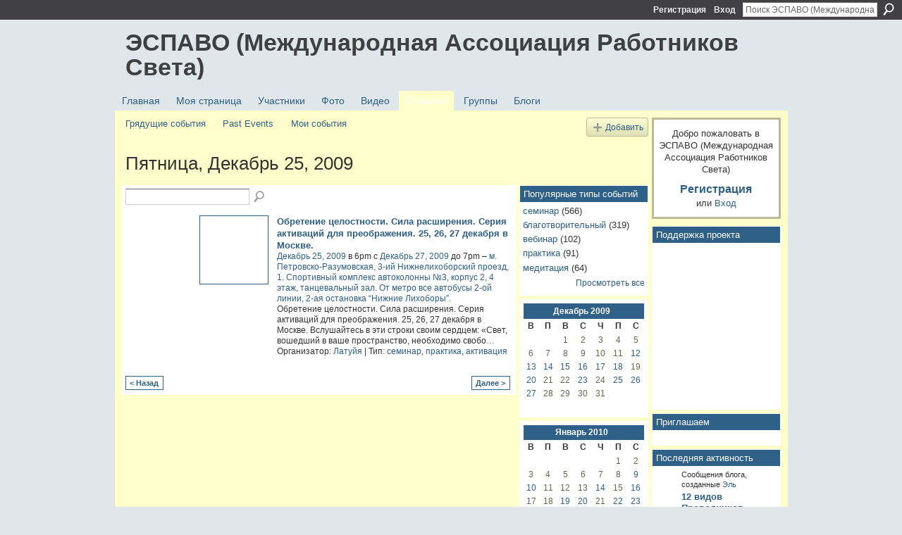

--- FILE ---
content_type: text/html; charset=UTF-8
request_url: http://espavo.ning.com/events/event/listByDate?date=2009-12-25
body_size: 48220
content:
<!DOCTYPE html>
<html lang="ru" xmlns:og="http://ogp.me/ns#">
    <head data-layout-view="default">
<script>
    window.dataLayer = window.dataLayer || [];
        </script>
<!-- Google Tag Manager -->
<script>(function(w,d,s,l,i){w[l]=w[l]||[];w[l].push({'gtm.start':
new Date().getTime(),event:'gtm.js'});var f=d.getElementsByTagName(s)[0],
j=d.createElement(s),dl=l!='dataLayer'?'&l='+l:'';j.async=true;j.src=
'https://www.googletagmanager.com/gtm.js?id='+i+dl;f.parentNode.insertBefore(j,f);
})(window,document,'script','dataLayer','GTM-T5W4WQ');</script>
<!-- End Google Tag Manager -->
            <meta http-equiv="Content-Type" content="text/html; charset=utf-8" />
    <title>События - ЭСПАВО (Международная Ассоциация Работников Света)</title>
    <link rel="icon" href="http://espavo.ning.com/favicon.ico" type="image/x-icon" />
    <link rel="SHORTCUT ICON" href="http://espavo.ning.com/favicon.ico" type="image/x-icon" />
    <meta name="description" content="Все события в Пятница, Декабрь 25, 2009 | ЭСПАВО (Международная Ассоциация Работников Света) – это социальная сеть" />
    <meta name="keywords" content="" />
<meta name="title" content="События" />
<meta property="og:type" content="website" />
<meta property="og:url" content="http://espavo.ning.com/events/event/listByDate?date=2009-12-25" />
<meta property="og:title" content="События" />
<meta property="og:image" content="http://static.ning.com/socialnetworkmain/widgets/profiles/gfx/defaults/profile-336699.png?xn_version=431723162">
<meta name="twitter:card" content="summary" />
<meta name="twitter:title" content="События" />
<meta name="twitter:description" content="Все события в Пятница, Декабрь 25, 2009 | ЭСПАВО (Международная Ассоциация Работников Света) – это социальная сеть" />
<meta name="twitter:image" content="http://static.ning.com/socialnetworkmain/widgets/profiles/gfx/defaults/profile-336699.png?xn_version=431723162" />
<link rel="image_src" href="http://static.ning.com/socialnetworkmain/widgets/profiles/gfx/defaults/profile-336699.png?xn_version=431723162" />
<script type="text/javascript">
    djConfig = { baseScriptUri: 'http://espavo.ning.com/xn/static-6.11.8.1/js/dojo-0.3.1-ning/', isDebug: false }
ning = {"CurrentApp":{"premium":true,"iconUrl":"http:\/\/static.ning.com\/socialnetworkmain\/widgets\/profiles\/gfx\/defaults\/profile-336699.png?xn_version=431723162","url":"httpespavo.ning.com","domains":[],"online":true,"privateSource":true,"id":"espavo","appId":3776235,"description":"","name":"\u042d\u0421\u041f\u0410\u0412\u041e (\u041c\u0435\u0436\u0434\u0443\u043d\u0430\u0440\u043e\u0434\u043d\u0430\u044f \u0410\u0441\u0441\u043e\u0446\u0438\u0430\u0446\u0438\u044f \u0420\u0430\u0431\u043e\u0442\u043d\u0438\u043a\u043e\u0432 \u0421\u0432\u0435\u0442\u0430)","owner":"1mactoguqpivg","createdDate":"2009-08-03T16:33:40.001Z","runOwnAds":false},"CurrentProfile":null,"maxFileUploadSize":5};
        (function(){
            if (!window.ning) { return; }

            var age, gender, rand, obfuscated, combined;

            obfuscated = document.cookie.match(/xgdi=([^;]+)/);
            if (obfuscated) {
                var offset = 100000;
                obfuscated = parseInt(obfuscated[1]);
                rand = obfuscated / offset;
                combined = (obfuscated % offset) ^ rand;
                age = combined % 1000;
                gender = (combined / 1000) & 3;
                gender = (gender == 1 ? 'm' : gender == 2 ? 'f' : 0);
                ning.viewer = {"age":age,"gender":gender};
            }
        })();

        if (window.location.hash.indexOf('#!/') == 0) {
        window.location.replace(window.location.hash.substr(2));
    }
    window.xg = window.xg || {};
xg.captcha = {
    'shouldShow': false,
    'siteKey': '6Ldf3AoUAAAAALPgNx2gcXc8a_5XEcnNseR6WmsT'
};
xg.addOnRequire = function(f) { xg.addOnRequire.functions.push(f); };
xg.addOnRequire.functions = [];
xg.addOnFacebookLoad = function (f) { xg.addOnFacebookLoad.functions.push(f); };
xg.addOnFacebookLoad.functions = [];
xg._loader = {
    p: 0,
    loading: function(set) {  this.p++; },
    onLoad: function(set) {
                this.p--;
        if (this.p == 0 && typeof(xg._loader.onDone) == 'function') {
            xg._loader.onDone();
        }
    }
};
xg._loader.loading('xnloader');
if (window.bzplcm) {
    window.bzplcm._profileCount = 0;
    window.bzplcm._profileSend = function() { if (window.bzplcm._profileCount++ == 1) window.bzplcm.send(); };
}
xg._loader.onDone = function() {
            if(window.bzplcm)window.bzplcm.start('ni');
        xg.shared.util.parseWidgets();    var addOnRequireFunctions = xg.addOnRequire.functions;
    xg.addOnRequire = function(f) { f(); };
    try {
        if (addOnRequireFunctions) { dojo.lang.forEach(addOnRequireFunctions, function(onRequire) { onRequire.apply(); }); }
    } catch (e) {
        if(window.bzplcm)window.bzplcm.ts('nx').send();
        throw e;
    }
    if(window.bzplcm) { window.bzplcm.stop('ni'); window.bzplcm._profileSend(); }
};
window.xn = { track: { event: function() {}, pageView: function() {}, registerCompletedFlow: function() {}, registerError: function() {}, timer: function() { return { lapTime: function() {} }; } } };</script>
<link rel="alternate" type="application/rss+xml" title="Последняя активность - ЭСПАВО (Международная Ассоциация Работников Света)" href="http://espavo.ning.com/activity/log/list?fmt=rss" />
<style type="text/css" media="screen,projection">
#xg_navigation ul div.xg_subtab ul li a {
    color:#666666;
    background:#FFFFB3;
}
#xg_navigation ul div.xg_subtab ul li a:hover {
    color:#333333;
    background:#FFFFCC;
}
</style>

<style type="text/css" media="screen,projection">
@import url("http://static.ning.com/socialnetworkmain/widgets/index/css/common.min.css?xn_version=1229287718");
@import url("http://static.ning.com/socialnetworkmain/widgets/events/css/component.min.css?xn_version=2271088567");

</style>

<style type="text/css" media="screen,projection">
@import url("/generated-694690ffc2ede4-38248502-css?xn_version=202512201152");

</style>

<style type="text/css" media="screen,projection">
@import url("/generated-69468fce733893-78134379-css?xn_version=202512201152");

</style>

<!--[if IE 6]>
    <link rel="stylesheet" type="text/css" href="http://static.ning.com/socialnetworkmain/widgets/index/css/common-ie6.min.css?xn_version=463104712" />
<![endif]-->
<!--[if IE 7]>
<link rel="stylesheet" type="text/css" href="http://static.ning.com/socialnetworkmain/widgets/index/css/common-ie7.css?xn_version=2712659298" />
<![endif]-->
<link rel="EditURI" type="application/rsd+xml" title="RSD" href="http://espavo.ning.com/profiles/blog/rsd" />
<script type="text/javascript">(function(a,b){if(/(android|bb\d+|meego).+mobile|avantgo|bada\/|blackberry|blazer|compal|elaine|fennec|hiptop|iemobile|ip(hone|od)|iris|kindle|lge |maemo|midp|mmp|netfront|opera m(ob|in)i|palm( os)?|phone|p(ixi|re)\/|plucker|pocket|psp|series(4|6)0|symbian|treo|up\.(browser|link)|vodafone|wap|windows (ce|phone)|xda|xiino/i.test(a)||/1207|6310|6590|3gso|4thp|50[1-6]i|770s|802s|a wa|abac|ac(er|oo|s\-)|ai(ko|rn)|al(av|ca|co)|amoi|an(ex|ny|yw)|aptu|ar(ch|go)|as(te|us)|attw|au(di|\-m|r |s )|avan|be(ck|ll|nq)|bi(lb|rd)|bl(ac|az)|br(e|v)w|bumb|bw\-(n|u)|c55\/|capi|ccwa|cdm\-|cell|chtm|cldc|cmd\-|co(mp|nd)|craw|da(it|ll|ng)|dbte|dc\-s|devi|dica|dmob|do(c|p)o|ds(12|\-d)|el(49|ai)|em(l2|ul)|er(ic|k0)|esl8|ez([4-7]0|os|wa|ze)|fetc|fly(\-|_)|g1 u|g560|gene|gf\-5|g\-mo|go(\.w|od)|gr(ad|un)|haie|hcit|hd\-(m|p|t)|hei\-|hi(pt|ta)|hp( i|ip)|hs\-c|ht(c(\-| |_|a|g|p|s|t)|tp)|hu(aw|tc)|i\-(20|go|ma)|i230|iac( |\-|\/)|ibro|idea|ig01|ikom|im1k|inno|ipaq|iris|ja(t|v)a|jbro|jemu|jigs|kddi|keji|kgt( |\/)|klon|kpt |kwc\-|kyo(c|k)|le(no|xi)|lg( g|\/(k|l|u)|50|54|\-[a-w])|libw|lynx|m1\-w|m3ga|m50\/|ma(te|ui|xo)|mc(01|21|ca)|m\-cr|me(rc|ri)|mi(o8|oa|ts)|mmef|mo(01|02|bi|de|do|t(\-| |o|v)|zz)|mt(50|p1|v )|mwbp|mywa|n10[0-2]|n20[2-3]|n30(0|2)|n50(0|2|5)|n7(0(0|1)|10)|ne((c|m)\-|on|tf|wf|wg|wt)|nok(6|i)|nzph|o2im|op(ti|wv)|oran|owg1|p800|pan(a|d|t)|pdxg|pg(13|\-([1-8]|c))|phil|pire|pl(ay|uc)|pn\-2|po(ck|rt|se)|prox|psio|pt\-g|qa\-a|qc(07|12|21|32|60|\-[2-7]|i\-)|qtek|r380|r600|raks|rim9|ro(ve|zo)|s55\/|sa(ge|ma|mm|ms|ny|va)|sc(01|h\-|oo|p\-)|sdk\/|se(c(\-|0|1)|47|mc|nd|ri)|sgh\-|shar|sie(\-|m)|sk\-0|sl(45|id)|sm(al|ar|b3|it|t5)|so(ft|ny)|sp(01|h\-|v\-|v )|sy(01|mb)|t2(18|50)|t6(00|10|18)|ta(gt|lk)|tcl\-|tdg\-|tel(i|m)|tim\-|t\-mo|to(pl|sh)|ts(70|m\-|m3|m5)|tx\-9|up(\.b|g1|si)|utst|v400|v750|veri|vi(rg|te)|vk(40|5[0-3]|\-v)|vm40|voda|vulc|vx(52|53|60|61|70|80|81|83|85|98)|w3c(\-| )|webc|whit|wi(g |nc|nw)|wmlb|wonu|x700|yas\-|your|zeto|zte\-/i.test(a.substr(0,4)))window.location.replace(b)})(navigator.userAgent||navigator.vendor||window.opera,'http://espavo.ning.com/m?id=3776235%3AMobilePage%3A675729');</script>
    </head>
    <body>
<!-- Google Tag Manager (noscript) -->
<noscript><iframe src="https://www.googletagmanager.com/ns.html?id=GTM-T5W4WQ"
height="0" width="0" style="display:none;visibility:hidden"></iframe></noscript>
<!-- End Google Tag Manager (noscript) -->
                <div id="xn_bar">
            <div id="xn_bar_menu">
                <div id="xn_bar_menu_branding" >
                                    </div>

                <div id="xn_bar_menu_more">
                    <form id="xn_bar_menu_search" method="GET" action="http://espavo.ning.com/main/search/search">
                        <fieldset>
                            <input type="text" name="q" id="xn_bar_menu_search_query" value="Поиск ЭСПАВО (Международная Ассоциация Работников Света)" _hint="Поиск ЭСПАВО (Международная Ассоциация Работников Света)" accesskey="4" class="text xj_search_hint" />
                            <a id="xn_bar_menu_search_submit" href="#" onclick="document.getElementById('xn_bar_menu_search').submit();return false">Поиск</a>
                        </fieldset>
                    </form>
                </div>

                            <ul id="xn_bar_menu_tabs">
                                            <li><a href="http://espavo.ning.com/main/authorization/signUp?target=http%3A%2F%2Fespavo.ning.com%2Fevents%2Fevent%2FlistByDate%3Fdate%3D2009-12-25">Регистрация</a></li>
                                                <li><a href="http://espavo.ning.com/main/authorization/signIn?target=http%3A%2F%2Fespavo.ning.com%2Fevents%2Fevent%2FlistByDate%3Fdate%3D2009-12-25">Вход</a></li>
                                    </ul>
                        </div>
        </div>
        
        
        <div id="xg" class="xg_theme xg_widget_events xg_widget_events_event xg_widget_events_event_listByDate" data-layout-pack="classic">
            <div id="xg_head">
                <div id="xg_masthead">
                    <p id="xg_sitename"><a id="application_name_header_link" href="/">ЭСПАВО (Международная Ассоциация Работников Света)</a></p>
                    
                </div>
                <div id="xg_navigation">
                    <ul>
    <li id="xg_tab_main" class="xg_subtab"><a href="/"><span>Главная</span></a></li><li id="xg_tab_profile" class="xg_subtab"><a href="/profiles"><span>Моя страница</span></a></li><li id="xg_tab_members" class="xg_subtab"><a href="/profiles/members/"><span>Участники</span></a></li><li id="xg_tab_photo" class="xg_subtab"><a href="/photo"><span>Фото</span></a></li><li id="xg_tab_video" class="xg_subtab"><a href="/video"><span>Видео</span></a></li><li id="xg_tab_events" class="xg_subtab this"><a href="/events"><span>События</span></a></li><li id="xg_tab_groups" class="xg_subtab"><a href="/groups"><span>Группы</span></a></li><li id="xg_tab_blogs" class="xg_subtab"><a href="/profiles/blog/list"><span>Блоги</span></a></li></ul>

                </div>
            </div>
            
            <div id="xg_body">
                
                <div class="xg_column xg_span-16 xj_classic_canvas">
                    <ul class="navigation easyclear">
	<li><a href="http://espavo.ning.com/events/event/listUpcoming">Грядущие события</a></li>
	<li><a href="http://espavo.ning.com/events/event/listArchive">Past Events</a></li>
	<li><a href="http://espavo.ning.com/events/event/listUserEvents?">Мои события</a></li>
			<li class="right xg_lightborder navbutton"><a href="http://espavo.ning.com/events/event/new?cancelTarget=http%3A%2F%2Fespavo.ning.com%2Fevents%2Fevent%2FlistByDate%3Fdate%3D2009-12-25" class="xg_sprite xg_sprite-add">Добавить</a></li>
	</ul>
<div class="xg_headline">
<div class="tb"><h1>Пятница, Декабрь 25, 2009</h1>
    </div>
</div>
<div class="xg_column xg_span-12">
    <div class="xg_module module_searchbar">
    <div class="xg_module_body">
        <form action="http://espavo.ning.com/events/event/search">
            <p class="left">
                                <input name="q" type="text" class="textfield" value=""  />
                                <a class="xg_icon xg_icon-search" title="Поиск событий" onclick="x$(this).parents('form').submit();" href="#">Поиск событий</a>
                            </p>
                    </form>
            </div>
</div>
        <div class="xg_module">
	<div class="xg_module_body body_events_main">
<ul class="clist noDate"><li>
  <div class="ib>">
    <a href="http://espavo.ning.com/events/obretenie-celostnosti-sila">
        			<span class="image" style="background-image:url('http://storage.ning.com/topology/rest/1.0/file/get/3266437864?profile=RESIZE_180x180&size=96&crop=1%3A1');"><!-- --></span>
            </a>
  </div>
    <div class="tb">        <h3><a href="http://espavo.ning.com/events/obretenie-celostnosti-sila">Обретение целостности. Сила расширения. Серия активаций для преображения.  25, 26, 27 декабря в Москве.</a></h3>
        <p>
        <span class="item_date"><a href="http://espavo.ning.com/events/event/listByDate?date=2009-12-25">Декабрь 25, 2009</a> в 6pm с <a href="http://espavo.ning.com/events/event/listByDate?date=2009-12-27">Декабрь 27, 2009</a> до 7pm – <a href="http://espavo.ning.com/events/event/listByLocation?location=%D0%BC.+%D0%9F%D0%B5%D1%82%D1%80%D0%BE%D0%B2%D1%81%D0%BA%D0%BE-%D0%A0%D0%B0%D0%B7%D1%83%D0%BC%D0%BE%D0%B2%D1%81%D0%BA%D0%B0%D1%8F%2C+3-%D0%B8%D0%B9+%D0%9D%D0%B8%D0%B6%D0%BD%D0%B5%D0%BB%D0%B8%D1%85%D0%BE%D0%B1%D0%BE%D1%80%D1%81%D0%BA%D0%B8%D0%B9+%D0%BF%D1%80%D0%BE%D0%B5%D0%B7%D0%B4%2C+1.+%D0%A1%D0%BF%D0%BE%D1%80%D1%82%D0%B8%D0%B2%D0%BD%D1%8B%D0%B9+%D0%BA%D0%BE%D0%BC%D0%BF%D0%BB%D0%B5%D0%BA%D1%81+%D0%B0%D0%B2%D1%82%D0%BE%D0%BA%D0%BE%D0%BB%D0%BE%D0%BD%D0%BD%D1%8B+%E2%84%963%2C+%D0%BA%D0%BE%D1%80%D0%BF%D1%83%D1%81+2%2C+4+%D1%8D%D1%82%D0%B0%D0%B6%2C+%D1%82%D0%B0%D0%BD%D1%86%D0%B5%D0%B2%D0%B0%D0%BB%D1%8C%D0%BD%D1%8B%D0%B9+%D0%B7%D0%B0%D0%BB.+%D0%9E%D1%82+%D0%BC%D0%B5%D1%82%D1%80%D0%BE+%D0%B2%D1%81%D0%B5+%D0%B0%D0%B2%D1%82%D0%BE%D0%B1%D1%83%D1%81%D1%8B+2-%D0%BE%D0%B9+%D0%BB%D0%B8%D0%BD%D0%B8%D0%B8%2C+2-%D0%B0%D1%8F+%D0%BE%D1%81%D1%82%D0%B0%D0%BD%D0%BE%D0%B2%D0%BA%D0%B0+%E2%80%9C%D0%9D%D0%B8%D0%B6%D0%BD%D0%B8%D0%B5+%D0%9B%D0%B8%D1%85%D0%BE%D0%B1%D0%BE%D1%80%D1%8B%E2%80%9D.">м. Петровско-Разумовская, 3-ий Нижнелихоборский проезд, 1. Спортивный комплекс автоколонны №3, корпус 2, 4 этаж, танцевальный зал. От метро все автобусы 2-ой линии, 2-ая остановка &ldquo;Нижние Лихоборы&rdquo;.</a>			</span>
			                <span class="item_info">Обретение целостности. Сила расширения. Серия активаций для преображения.

25, 26, 27 декабря в Москве.

Вслушайтесь в эти строки своим сердцем:

«Свет, вошедший в ваше пространство, необходимо свобо<a href="http://espavo.ning.com/events/obretenie-celostnosti-sila">…</a></span>                <span class="item_contributor">Организатор: <a href="/profile/Latujya">Латуйя</a> | Тип: <a href="http://espavo.ning.com/events/event/listByType?type=%D1%81%D0%B5%D0%BC%D0%B8%D0%BD%D0%B0%D1%80">семинар</a>, <a href="http://espavo.ning.com/events/event/listByType?type=%D0%BF%D1%80%D0%B0%D0%BA%D1%82%D0%B8%D0%BA%D0%B0">практика</a>, <a href="http://espavo.ning.com/events/event/listByType?type=%D0%B0%D0%BA%D1%82%D0%B8%D0%B2%D0%B0%D1%86%D0%B8%D1%8F">активация</a></span>
                            </p>
    </div></li>
</ul><ul class="pagination smallpagination">
	<li class="left"><a href="http://espavo.ning.com/events/event/listByDate?date=2009-12-23">&lt; Назад</a></li>
	<li class="right"><a href="http://espavo.ning.com/events/event/listByDate?date=2009-12-26">Далее &gt;</a></li>
</ul>
    </div>
    </div>
</div>
<div class="xg_column xg_span-4 xg_last">
    <div class="xg_module eventmodule">
    <div class="xg_module_head">
        <h2>Популярные типы событий</h2>
    </div>
    <div class="xg_module_body">
        <ul class="nobullets">
            <li><a href="http://espavo.ning.com/events/event/listByType?type=%D1%81%D0%B5%D0%BC%D0%B8%D0%BD%D0%B0%D1%80">семинар</a> (566)</li><li><a href="http://espavo.ning.com/events/event/listByType?type=%D0%B1%D0%BB%D0%B0%D0%B3%D0%BE%D1%82%D0%B2%D0%BE%D1%80%D0%B8%D1%82%D0%B5%D0%BB%D1%8C%D0%BD%D1%8B%D0%B9">благотворительный</a> (319)</li><li><a href="http://espavo.ning.com/events/event/listByType?type=%D0%B2%D0%B5%D0%B1%D0%B8%D0%BD%D0%B0%D1%80">вебинар</a> (102)</li><li><a href="http://espavo.ning.com/events/event/listByType?type=%D0%BF%D1%80%D0%B0%D0%BA%D1%82%D0%B8%D0%BA%D0%B0">практика</a> (91)</li><li><a href="http://espavo.ning.com/events/event/listByType?type=%D0%BC%D0%B5%D0%B4%D0%B8%D1%82%D0%B0%D1%86%D0%B8%D1%8F">медитация</a> (64)</li>        </ul>
                    <p class="right"><small><a href="http://espavo.ning.com/events/event/listAllTypes">Просмотреть все</a></small></p>
            </div>
</div><div class="calendarWrap">
  <div dojoType="Scroller"
      _buttonContainer="evt_cal_btn_container"
      _nextButton="evt_cal_next"
      _prevButton="evt_cal_last"
      _prevSeqId="2009-11"
      _nextSeqId="2010-02"
      _scrollBy="1"
      _threshold="2"
  	_url="http://espavo.ning.com/events/event/getCalendar?">
  <div class="xg_module nopad"> <div class="xg_module_body">		<div class="calendar">
			<div>
			  <span class="calendar_head xg_module_head">
			    <span class="month">Декабрь</span>&nbsp;<span class="year">2009</span>
			  </span>
				<table>
					<thead>
						<tr><th title="Воскресенье">В</th><th title="Понедельник">П</th><th title="Вторник">В</th><th title="Среда">С</th><th title="Четверг">Ч</th><th title="Пятница">П</th><th title="Суббота">С</th></tr>
					</thead>
					<tbody>
<tr><td></td><td></td><td class="past xg_lightfont">1</td><td class="past xg_lightfont">2</td><td class="past xg_lightfont">3</td><td class="past xg_lightfont">4</td><td class="past xg_lightfont">5</td></tr><tr><td class="past xg_lightfont">6</td><td class="past xg_lightfont">7</td><td class="past xg_lightfont">8</td><td class="past xg_lightfont">9</td><td class="past xg_lightfont">10</td><td class="past xg_lightfont">11</td><td class="past xg_lightfont"><a href="http://espavo.ning.com/events/event/listByDate?date=2009-12-12">12</a></td></tr><tr><td class="past xg_lightfont"><a href="http://espavo.ning.com/events/event/listByDate?date=2009-12-13">13</a></td><td class="past xg_lightfont"><a href="http://espavo.ning.com/events/event/listByDate?date=2009-12-14">14</a></td><td class="past xg_lightfont"><a href="http://espavo.ning.com/events/event/listByDate?date=2009-12-15">15</a></td><td class="past xg_lightfont"><a href="http://espavo.ning.com/events/event/listByDate?date=2009-12-16">16</a></td><td class="past xg_lightfont"><a href="http://espavo.ning.com/events/event/listByDate?date=2009-12-17">17</a></td><td class="past xg_lightfont"><a href="http://espavo.ning.com/events/event/listByDate?date=2009-12-18">18</a></td><td class="past xg_lightfont">19</td></tr><tr><td class="past xg_lightfont"><a href="http://espavo.ning.com/events/event/listByDate?date=2009-12-20">20</a></td><td class="past xg_lightfont">21</td><td class="past xg_lightfont">22</td><td class="past xg_lightfont"><a href="http://espavo.ning.com/events/event/listByDate?date=2009-12-23">23</a></td><td class="past xg_lightfont">24</td><td class="past xg_lightfont"><a href="http://espavo.ning.com/events/event/listByDate?date=2009-12-25">25</a></td><td class="past xg_lightfont"><a href="http://espavo.ning.com/events/event/listByDate?date=2009-12-26">26</a></td></tr><tr><td class="past xg_lightfont"><a href="http://espavo.ning.com/events/event/listByDate?date=2009-12-27">27</a></td><td class="past xg_lightfont">28</td><td class="past xg_lightfont">29</td><td class="past xg_lightfont">30</td><td class="past xg_lightfont">31</td><td></td><td></td></tr><tr><td>&nbsp;</td><td>&nbsp;</td><td>&nbsp;</td><td>&nbsp;</td><td>&nbsp;</td><td>&nbsp;</td><td>&nbsp;</td></tr>					</tbody>
				</table>
			</div>
		</div>
</div></div><div class="xg_module nopad"> <div class="xg_module_body">		<div class="calendar">
			<div>
			  <span class="calendar_head xg_module_head">
			    <span class="month">Январь</span>&nbsp;<span class="year">2010</span>
			  </span>
				<table>
					<thead>
						<tr><th title="Воскресенье">В</th><th title="Понедельник">П</th><th title="Вторник">В</th><th title="Среда">С</th><th title="Четверг">Ч</th><th title="Пятница">П</th><th title="Суббота">С</th></tr>
					</thead>
					<tbody>
<tr><td></td><td></td><td></td><td></td><td></td><td class="past xg_lightfont">1</td><td class="past xg_lightfont">2</td></tr><tr><td class="past xg_lightfont">3</td><td class="past xg_lightfont">4</td><td class="past xg_lightfont">5</td><td class="past xg_lightfont">6</td><td class="past xg_lightfont">7</td><td class="past xg_lightfont">8</td><td class="past xg_lightfont"><a href="http://espavo.ning.com/events/event/listByDate?date=2010-01-9">9</a></td></tr><tr><td class="past xg_lightfont"><a href="http://espavo.ning.com/events/event/listByDate?date=2010-01-10">10</a></td><td class="past xg_lightfont">11</td><td class="past xg_lightfont">12</td><td class="past xg_lightfont">13</td><td class="past xg_lightfont"><a href="http://espavo.ning.com/events/event/listByDate?date=2010-01-14">14</a></td><td class="past xg_lightfont">15</td><td class="past xg_lightfont"><a href="http://espavo.ning.com/events/event/listByDate?date=2010-01-16">16</a></td></tr><tr><td class="past xg_lightfont">17</td><td class="past xg_lightfont">18</td><td class="past xg_lightfont"><a href="http://espavo.ning.com/events/event/listByDate?date=2010-01-19">19</a></td><td class="past xg_lightfont"><a href="http://espavo.ning.com/events/event/listByDate?date=2010-01-20">20</a></td><td class="past xg_lightfont">21</td><td class="past xg_lightfont"><a href="http://espavo.ning.com/events/event/listByDate?date=2010-01-22">22</a></td><td class="past xg_lightfont"><a href="http://espavo.ning.com/events/event/listByDate?date=2010-01-23">23</a></td></tr><tr><td class="past xg_lightfont"><a href="http://espavo.ning.com/events/event/listByDate?date=2010-01-24">24</a></td><td class="past xg_lightfont">25</td><td class="past xg_lightfont">26</td><td class="past xg_lightfont"><a href="http://espavo.ning.com/events/event/listByDate?date=2010-01-27">27</a></td><td class="past xg_lightfont">28</td><td class="past xg_lightfont">29</td><td class="past xg_lightfont">30</td></tr><tr><td class="past xg_lightfont"><a href="http://espavo.ning.com/events/event/listByDate?date=2010-01-31">31</a></td><td></td><td></td><td></td><td></td><td></td><td></td></tr>					</tbody>
				</table>
			</div>
		</div>
</div></div>  </div>
  <div id="evt_cal_btn_container" class="xg_module_foot" style="display:none">
      <p class="left"><a id="evt_cal_last" href="#" style="display:none">В прошлом месяце</a></p>
      <p class="right"><a id="evt_cal_next" href="#" style="display:none">В следующем месяце</a></p>
  </div>
</div></div>

                </div>
                <div class="xg_column xg_span-4 xg_last xj_classic_sidebar">
                        <div class="xg_module" id="xg_module_account">
        <div class="xg_module_body xg_signup xg_lightborder">
            <p>Добро пожаловать в <br />ЭСПАВО (Международная Ассоциация Работников Света)</p>
                        <p class="last-child"><big><strong><a href="http://espavo.ning.com/main/authorization/signUp?target=http%3A%2F%2Fespavo.ning.com%2Fevents%2Fevent%2FlistByDate%3Fdate%3D2009-12-25">Регистрация</a></strong></big><br/>или <a href="http://espavo.ning.com/main/authorization/signIn?target=http%3A%2F%2Fespavo.ning.com%2Fevents%2Fevent%2FlistByDate%3Fdate%3D2009-12-25" style="white-space:nowrap">Вход</a></p>
                    </div>
    </div>
<div class="xg_module html_module module_text xg_reset" data-module_name="text"
        >
        <div class="xg_module_head"><h2>Поддержка проекта</h2></div>
        <div class="xg_module_body xg_user_generated">
            <p><iframe src="https://yoomoney.ru/quickpay/shop-widget?writer=seller&amp;targets=%D0%91%D0%BB%D0%B0%D0%B3%D0%BE%D0%94%D0%B0%D1%80%D1%8E&amp;targets-hint=&amp;default-sum=&amp;button-text=13&amp;hint=&amp;successURL=&amp;quickpay=shop&amp;account=41001323609782&amp;" width="100%" height="223" frameborder="0" allowtransparency="true" scrolling="no"></iframe></p>
        </div>
        </div>
<div class="xg_module html_module module_text xg_reset" data-module_name="text"
        >
        <div class="xg_module_head"><h2>Приглашаем</h2></div>
        <div class="xg_module_body xg_user_generated">
            <p></p>
        </div>
        </div>
<div id="xg_network_activity"
    class="xg_module xg_module_activity indented_content column_1"
    dojotype="ActivityModule"
    data-module_name="activity"
    _isProfile=""
    _isAdmin=""
    _activityOptionsAvailable="1"
    _columnCount="1"
    _maxEmbedWidth="173"
    _embedLocatorId="177/homepage/index"
    _refreshUrl="http://espavo.ning.com/activity/embed/refresh?id=177%2Fhomepage%2Findex&amp;xn_out=json"
    _activitynum="8"
    data-owner-name=""
    data-excerpt-length="500"
    data-get-items-url="http://espavo.ning.com/activity/index/getActivityItems?xn_out=json"

 >

    <div class="xg_module_head">
        <h2>Последняя активность</h2>
    </div>
    <div class="xg_module_body activity-feed-skinny">
            <div class="xg_new_activity_items_container dy-displaynone">
            <button class="xj-new-feed-items xg_show_activity_items">
                <span class="xg_more_activity_arrow"></span>
                <span class="xj-new-item-text"></span>
            </button>
        </div>
        <div class="module module-feed">
            <div id="feed-3f70a69a32b28055590a3920898f9236" class="feed-story  xg_separator xj_activity_item" ><a href="/profile/Agata?xg_source=activity"><span class="table_img dy-avatar dy-avatar-32 feed-avatar"><img  class="photo " src="http://storage.ning.com/topology/rest/1.0/file/get/10009232483?profile=RESIZE_48X48&amp;width=32&amp;height=32&amp;crop=1%3A1" alt="" /></span></a><span class="feed-story-header dy-clearfix">Сообщения блога, созданные <a href="http://espavo.ning.com/profile/Agata?xg_source=activity">Эль</a></span><div class="feed-story-body dy-clearfix"><div class="rich"><div class="rich-detail"><ul class="links"><li><h3 class="feed-story-title"><a href="http://espavo.ning.com/xn/detail/3776235:BlogPost:2304016?xg_source=activity">12 видов Проводников Нового Времени.</a></h3></li><li><h3 class="feed-story-title"><a href="http://espavo.ning.com/xn/detail/3776235:BlogPost:2304120?xg_source=activity">Первое новолуние января 2026 (18.01) ощущается не как старт и не как пауза, а как пустота.</a></h3></li><li><h3 class="feed-story-title"><a href="http://espavo.ning.com/xn/detail/3776235:BlogPost:2304117?xg_source=activity">Невозможно советовать чувствовать больше, чем думать.</a></h3></li></ul></div></div></div><div class="feed-event-info "><span class="event-info-timestamp xg_lightfont" data-time="Sun, 18 Jan 2026 19:36:37 +0000">5 час. назад</span></div></div><div id="feed-17d80f85387d8e8f46b9da79d8cc6ddf" class="feed-story  xg_separator xj_activity_item" ><a href="/profile/Georgij624?xg_source=activity"><span class="table_img dy-avatar dy-avatar-32 feed-avatar"><img  class="photo " src="http://storage.ning.com/topology/rest/1.0/file/get/3246545761?profile=RESIZE_48X48&amp;width=32&amp;height=32&amp;crop=1%3A1" alt="" /></span></a><span class="feed-story-header dy-clearfix"><a href="http://espavo.ning.com/profile/Georgij624?xg_source=activity">Георгий</a> <a href="http://espavo.ning.com/xn/detail/3776235:Comment:2304015?xg_source=activity">оставил(а) комментарий</a> на сообщение блога <a href="http://espavo.ning.com/profile/Georgij624?xg_source=activity">Георгий </a> <a href="http://espavo.ning.com/xn/detail/3776235:BlogPost:2303253?xg_source=activity">Межзвёздная группа объектов 3I/ATLAS и новый купол планеты Земля</a></span><div class="feed-story-body dy-clearfix"><div class="rich"><div class="rich-detail"><div class="content-comment">"РИА Новости1,97 млн подписчиков





Загадочная реплика из ЦРУ об инопланетном корабле 3I/Atlas подняла всех на уши: вот что от нас скрывают
2 дня назад













Оглавление

Загадочный ответ
Странные аномалии
Заставило…"</div></div></div></div><div class="feed-event-info "><span class="event-info-timestamp xg_lightfont" data-time="Sun, 18 Jan 2026 18:31:10 +0000">6 час. назад</span></div></div><div id="feed-8548915cc1ffc271f6e01e17685263ae" class="feed-story  xg_separator xj_activity_item" ><a href="/profile/Georgij624?xg_source=activity"><span class="table_img dy-avatar dy-avatar-32 feed-avatar"><img  class="photo " src="http://storage.ning.com/topology/rest/1.0/file/get/3246545761?profile=RESIZE_48X48&amp;width=32&amp;height=32&amp;crop=1%3A1" alt="" /></span></a><span class="feed-story-header dy-clearfix"><a href="http://espavo.ning.com/profile/Georgij624?xg_source=activity">Георгий</a> <a href="http://espavo.ning.com/xn/detail/3776235:Comment:2304013?xg_source=activity">оставил(а) комментарий</a> на сообщение блога <a href="http://espavo.ning.com/profile/Georgij624?xg_source=activity">Георгий </a> <a href="http://espavo.ning.com/xn/detail/3776235:BlogPost:2304011?xg_source=activity">Как одно число связывает Парфенон, Мону Лизу и квантовые частицы?</a></span><div class="feed-story-body dy-clearfix"><div class="rich"><div class="rich-detail"><div class="content-comment">"Информация  к  Размышлению..."</div></div></div></div><div class="feed-event-info "><span class="event-info-timestamp xg_lightfont" data-time="Sun, 18 Jan 2026 18:08:36 +0000">7 час. назад</span></div></div><div id="feed-8f18408b4dcd78e499212a1b4b767b6b" class="feed-story  xg_separator xj_activity_item" ><a href="/profile/Georgij624?xg_source=activity"><span class="table_img dy-avatar dy-avatar-32 feed-avatar"><img  class="photo " src="http://storage.ning.com/topology/rest/1.0/file/get/3246545761?profile=RESIZE_48X48&amp;width=32&amp;height=32&amp;crop=1%3A1" alt="" /></span></a><span class="feed-story-header dy-clearfix">Сообщения блога, созданные <a href="http://espavo.ning.com/profile/Georgij624?xg_source=activity">Георгий</a></span><div class="feed-story-body dy-clearfix"><div class="rich"><div class="rich-detail"><ul class="links"><li><h3 class="feed-story-title"><a href="http://espavo.ning.com/xn/detail/3776235:BlogPost:2304011?xg_source=activity">Как одно число связывает Парфенон, Мону Лизу и квантовые частицы?</a></h3></li><li><h3 class="feed-story-title"><a href="http://espavo.ning.com/xn/detail/3776235:BlogPost:2304004?xg_source=activity">Закон зеркала: почему вы теряете то, чего вам не хватает (и как это остановить)</a></h3></li></ul></div></div></div><div class="feed-event-info "><span class="event-info-timestamp xg_lightfont" data-time="Sun, 18 Jan 2026 18:06:59 +0000">7 час. назад</span></div></div><div id="feed-4d0856ebbca6b64ca649e877c3645b97" class="feed-story  xg_separator xj_activity_item" ><a href="/profile/Georgij624?xg_source=activity"><span class="table_img dy-avatar dy-avatar-32 feed-avatar"><img  class="photo " src="http://storage.ning.com/topology/rest/1.0/file/get/3246545761?profile=RESIZE_48X48&amp;width=32&amp;height=32&amp;crop=1%3A1" alt="" /></span></a><span class="feed-story-header dy-clearfix"><a href="http://espavo.ning.com/profile/Georgij624?xg_source=activity">Георгий</a> <a href="http://espavo.ning.com/xn/detail/3776235:Comment:2304010?xg_source=activity">оставил(а) комментарий</a> на сообщение блога <a href="http://espavo.ning.com/profile/Georgij624?xg_source=activity">Георгий </a> <a href="http://espavo.ning.com/xn/detail/3776235:BlogPost:2304004?xg_source=activity">Закон зеркала: почему вы теряете то, чего вам не хватает (и как это остановить)</a></span><div class="feed-story-body dy-clearfix"><div class="rich"><div class="rich-detail"><div class="content-comment">"" Остановитесь на мгновение. Прямо сейчас, среди чтения этих строк, отложите все дела и спросите себя тихо, внутри: из какого чувства я сейчас живу? Не торопитесь с ответом. Позвольте этому вопросу коснуться вас глубже, чем обычная мысль.…"</div></div></div></div><div class="feed-event-info "><span class="event-info-timestamp xg_lightfont" data-time="Sun, 18 Jan 2026 17:41:02 +0000">7 час. назад</span></div></div><div id="feed-ac8abd49eabce7cdaf72c5b879ed9e69" class="feed-story  xg_separator xj_activity_item" ><a href="/profile/Georgij624?xg_source=activity"><span class="table_img dy-avatar dy-avatar-32 feed-avatar"><img  class="photo " src="http://storage.ning.com/topology/rest/1.0/file/get/3246545761?profile=RESIZE_48X48&amp;width=32&amp;height=32&amp;crop=1%3A1" alt="" /></span></a><span class="feed-story-header dy-clearfix"><a href="http://espavo.ning.com/profile/Georgij624?xg_source=activity">Георгий</a> <a href="http://espavo.ning.com/xn/detail/3776235:Comment:2304009?xg_source=activity">оставил(а) комментарий</a> на сообщение блога <a href="http://espavo.ning.com/profile/Georgij624?xg_source=activity">Георгий </a> <a href="http://espavo.ning.com/xn/detail/3776235:BlogPost:2304004?xg_source=activity">Закон зеркала: почему вы теряете то, чего вам не хватает (и как это остановить)</a></span><div class="feed-story-body dy-clearfix"><div class="rich"><div class="rich-detail"><div class="content-comment">"" Ваша жизнь - не цепь событий. Это дыхание единого сознания, которое на мгновение приняло вашу форму, чтобы познать само себя. И когда вы чувствуете жизнь из источника, а не из недостатка, каждый момент становится не просто прожитым - он…"</div></div></div></div><div class="feed-event-info "><span class="event-info-timestamp xg_lightfont" data-time="Sun, 18 Jan 2026 17:40:15 +0000">7 час. назад</span></div></div><div id="feed-f76afee2527fb4775735bd01d7ef1ff0" class="feed-story  xg_separator xj_activity_item" ><a href="/profile/Georgij624?xg_source=activity"><span class="table_img dy-avatar dy-avatar-32 feed-avatar"><img  class="photo " src="http://storage.ning.com/topology/rest/1.0/file/get/3246545761?profile=RESIZE_48X48&amp;width=32&amp;height=32&amp;crop=1%3A1" alt="" /></span></a><span class="feed-story-header dy-clearfix"><a href="http://espavo.ning.com/profile/Georgij624?xg_source=activity">Георгий</a> <a href="http://espavo.ning.com/xn/detail/3776235:Comment:2304007?xg_source=activity">оставил(а) комментарий</a> на сообщение блога <a href="http://espavo.ning.com/profile/Georgij624?xg_source=activity">Георгий </a> <a href="http://espavo.ning.com/xn/detail/3776235:BlogPost:2304004?xg_source=activity">Закон зеркала: почему вы теряете то, чего вам не хватает (и как это остановить)</a></span><div class="feed-story-body dy-clearfix"><div class="rich"><div class="rich-detail"><div class="content-comment">"Информация к Размышлению..."</div></div></div></div><div class="feed-event-info "><span class="event-info-timestamp xg_lightfont" data-time="Sun, 18 Jan 2026 17:36:39 +0000">7 час. назад</span></div></div><div id="feed-69e9fcf7a0bb340807e93f6a4bdc70d6" class="feed-story  xg_separator xj_activity_item" ><a href="/profile/Agata?xg_source=activity"><span class="table_img dy-avatar dy-avatar-32 feed-avatar"><img  class="photo " src="http://storage.ning.com/topology/rest/1.0/file/get/10009232483?profile=RESIZE_48X48&amp;width=32&amp;height=32&amp;crop=1%3A1" alt="" /></span></a><span class="feed-story-header dy-clearfix"><a href="http://espavo.ning.com/profile/Agata?xg_source=activity">Эль</a> <a href="http://espavo.ning.com/xn/detail/3776235:Comment:2304123?xg_source=activity">оставил(а) комментарий</a> на сообщение блога <a href="http://espavo.ning.com/profile/Agata?xg_source=activity">Эль </a> <a href="http://espavo.ning.com/xn/detail/3776235:BlogPost:2304120?xg_source=activity">Первое новолуние января 2026 (18.01) ощущается не как старт и не как пауза, а как пустота.</a></span><div class="feed-story-body dy-clearfix"><div class="rich"><div class="rich-detail"><div class="content-comment">"“ Опыт тонкой ясности —
это не событие и не состояние.Это момент, когда ничто впервые перестаёт быть ничем,но ещё не становится чем-то.
Момент, где различимость первична,а содержание — вторично.
Момент,в котором ещё ничего нет,но…"</div></div></div></div><div class="feed-event-info "><span class="event-info-timestamp xg_lightfont" data-time="Sun, 18 Jan 2026 16:29:27 +0000">8 час. назад</span></div></div>        </div>
    </div>

    <div class="xg_module_foot">
                    <button class="xj_see_more xg_show_activity_items">
                Еще...            </button>
                <ul class="feed_foot_icons">
                    <li class="left"><a class="xg_icon xg_icon-rss" href="http://espavo.ning.com/activity/log/list?fmt=rss">RSS</a></li>
         </ul>
        </div></div>

                </div>
            </div>
            <div id="xg_foot">
                <p class="left">
    © 2026             &nbsp; Created by <a href="/profile/Lightwikki">ADMIN</a>.            &nbsp;
    При поддержке<a class="poweredBy-logo" href="https://www.ning.com/" title="" alt="" rel="dofollow">
    <img class="poweredbylogo" width="87" height="15" src="http://static.ning.com/socialnetworkmain/widgets/index/gfx/Ning_MM_footer_wht@2x.png?xn_version=2105418020"
         title="Ning Website Builder" alt="Website builder | Create website | Ning.com">
</a>    </p>
    <p class="right xg_lightfont">
                    <a href="http://espavo.ning.com/main/embeddable/list">Эмблемы</a> &nbsp;|&nbsp;
                        <a href="http://espavo.ning.com/main/authorization/signUp?target=http%3A%2F%2Fespavo.ning.com%2Fmain%2Findex%2Freport" dojoType="PromptToJoinLink" _joinPromptText="Пожалуйста, зарегистрируйтесь или выполните вход в систему, чтобы завершить этот шаг." _hasSignUp="true" _signInUrl="http://espavo.ning.com/main/authorization/signIn?target=http%3A%2F%2Fespavo.ning.com%2Fmain%2Findex%2Freport">Сообщить о проблеме</a> &nbsp;|&nbsp;
                        <a href="http://espavo.ning.com/main/authorization/termsOfService?previousUrl=http%3A%2F%2Fespavo.ning.com%2Fevents%2Fevent%2FlistByDate%3Fdate%3D2009-12-25">Условия использования</a>
            </p>

            </div>
        </div>
        
        <div id="xj_baz17246" class="xg_theme"></div>
<div id="xg_overlay" style="display:none;">
<!--[if lte IE 6.5]><iframe></iframe><![endif]-->
</div>
<!--googleoff: all--><noscript>
	<style type="text/css" media="screen">
        #xg { position:relative;top:120px; }
        #xn_bar { top:120px; }
	</style>
	<div class="errordesc noscript">
		<div>
            <h3><strong>Здравствуйте! Вам нужно активировать JavaScript для использования ЭСПАВО (Международная Ассоциация Работников Света).</strong></h3>
            <p>Пожалуйста, проверьте настройки Вашего браузера или свяжитесь со своим системным администратором.</p>
			<img src="/xn_resources/widgets/index/gfx/jstrk_off.gif" alt="" height="1" width="1" />
		</div>
	</div>
</noscript><!--googleon: all-->
<script type="text/javascript" src="http://static.ning.com/socialnetworkmain/widgets/lib/core.min.js?xn_version=1651386455"></script>        <script>
            var sources = ["http:\/\/static.ning.com\/socialnetworkmain\/widgets\/lib\/js\/jquery\/jquery.autoResize.js?xn_version=202512201152","https:\/\/www.google.com\/recaptcha\/api.js","http:\/\/static.ning.com\/socialnetworkmain\/widgets\/lib\/js\/jquery\/jquery.jsonp.min.js?xn_version=1071124156","http:\/\/static.ning.com\/socialnetworkmain\/widgets\/lib\/js\/jquery\/jquery.ui.widget.js?xn_version=202512201152","http:\/\/static.ning.com\/socialnetworkmain\/widgets\/lib\/js\/jquery\/jquery.iframe-transport.js?xn_version=202512201152","http:\/\/static.ning.com\/socialnetworkmain\/widgets\/lib\/js\/jquery\/jquery.fileupload.js?xn_version=202512201152","https:\/\/storage.ning.com\/topology\/rest\/1.0\/file\/get\/12882179053?profile=original&r=1724773199","https:\/\/storage.ning.com\/topology\/rest\/1.0\/file\/get\/11108917858?profile=original&r=1684135483"];
            var numSources = sources.length;
                        var heads = document.getElementsByTagName('head');
            var node = heads.length > 0 ? heads[0] : document.body;
            var onloadFunctionsObj = {};

            var createScriptTagFunc = function(source) {
                var script = document.createElement('script');
                
                script.type = 'text/javascript';
                                var currentOnLoad = function() {xg._loader.onLoad(source);};
                if (script.readyState) { //for IE (including IE9)
                    script.onreadystatechange = function() {
                        if (script.readyState == 'complete' || script.readyState == 'loaded') {
                            script.onreadystatechange = null;
                            currentOnLoad();
                        }
                    }
                } else {
                   script.onerror = script.onload = currentOnLoad;
                }

                script.src = source;
                node.appendChild(script);
            };

            for (var i = 0; i < numSources; i++) {
                                xg._loader.loading(sources[i]);
                createScriptTagFunc(sources[i]);
            }
        </script>
    <script type="text/javascript">
if (!ning._) {ning._ = {}}
ning._.compat = { encryptedToken: "<empty>" }
ning._.CurrentServerTime = "2026-01-19T01:16:09+00:00";
ning._.probableScreenName = "";
ning._.domains = {
    base: 'ning.com',
    ports: { http: '80', ssl: '443' }
};
ning.loader.version = '202512201152'; // DEP-251220_1:477f7ee 33
djConfig.parseWidgets = false;
</script>
    <script type="text/javascript">
        xg.token = '';
xg.canTweet = false;
xg.cdnHost = 'static.ning.com';
xg.version = '202512201152';
xg.useMultiCdn = true;
xg.staticRoot = 'socialnetworkmain';
xg.xnTrackHost = "coll.ning.com";
    xg.cdnDefaultPolicyHost = 'static';
    xg.cdnPolicy = [];
xg.global = xg.global || {};
xg.global.currentMozzle = 'events';
xg.global.userCanInvite = false;
xg.global.requestBase = '';
xg.global.locale = 'ru_RU';
xg.num_thousand_sep = ",";
xg.num_decimal_sep = ".";
(function() {
    dojo.addOnLoad(function() {
        if(window.bzplcm) { window.bzplcm.ts('hr'); window.bzplcm._profileSend(); }
            });
            ning.loader.require('xg.events.Scroller', 'xg.activity.embed.seeMore', 'xg.index.index.inlineComments', 'xg.activity.embed.ActivityFeedUpdater', 'xg.activity.embed.socialActivity', 'xg.activity.socialFeeds.reader', function() { xg._loader.onLoad('xnloader'); });
    })();    </script>
<script>
    document.addEventListener("DOMContentLoaded", function () {
        if (!dataLayer) {
            return;
        }
        var handler = function (event) {
            var element = event.currentTarget;
            if (element.hasAttribute('data-track-disable')) {
                return;
            }
            var options = JSON.parse(element.getAttribute('data-track'));
            dataLayer.push({
                'event'         : 'trackEvent',
                'eventType'     : 'googleAnalyticsNetwork',
                'eventCategory' : options && options.category || '',
                'eventAction'   : options && options.action || '',
                'eventLabel'    : options && options.label || '',
                'eventValue'    : options && options.value || ''
            });
            if (options && options.ga4) {
                dataLayer.push(options.ga4);
            }
        };
        var elements = document.querySelectorAll('[data-track]');
        for (var i = 0; i < elements.length; i++) {
            elements[i].addEventListener('click', handler);
        }
    });
</script>


    </body>
</html>
